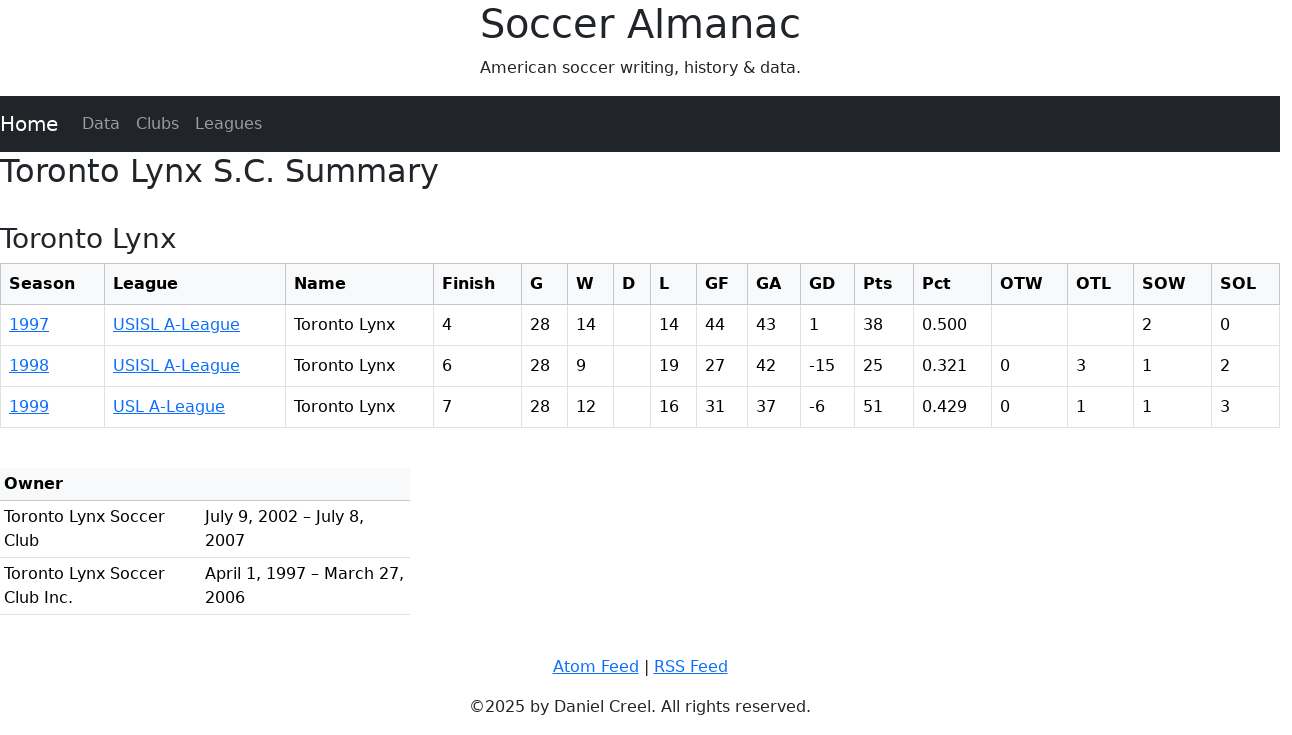

--- FILE ---
content_type: text/html; charset=utf-8
request_url: https://socceralmanac.com/data/clubs/toronto-lynx-sc-1997/
body_size: 1756
content:
 <!-- This needs to be before any calls to the static folder! -->


<!DOCTYPE html>
<html>
    
    <head>
        <title>


	
		Toronto Lynx S.C. Summary
	

 | Data</title>
        
            <link rel="icon" type="image/png"
                  href="/static/favicon.ico"> <!-- favicon in core app so it shows everywhere -->
        
        
            
                <meta http-equiv="Content-Type"
                      content="text/html; charset=utf-8" />
            
            
                <meta http-equiv="Content-Language" value="en-US" />
            
            
                <meta name="viewport"
                      content="width=device-width, initial-scale=1">
            
        
        
            
				<link href="https://cdn.jsdelivr.net/npm/bootstrap@5.3.8/dist/css/bootstrap.min.css" rel="stylesheet" integrity="sha384-sRIl4kxILFvY47J16cr9ZwB07vP4J8+LH7qKQnuqkuIAvNWLzeN8tE5YBujZqJLB" crossorigin="anonymous">
				<link rel="stylesheet" type="text/css" href="/static/style.css">
            
            
            
        
    </head>



	<body>
		
		<div class="jumbotron text-center" style="margin-bottom: 0">
			<h1>Soccer Almanac</h1>
			<p>American soccer writing, history & data.</p>
		</div>
		
		<nav class="navbar navbar-expand-sm bg-dark navbar-dark">
			<a class="navbar-brand" href="/">Home</a>
			<button class="navbar-toggler" type="button" data-bs-toggle="collapse" data-bs-target="#collapsibleNavbar">
				<span class="navbar-toggler-icon"></span>
			</button>
			<div class="collapse navbar-collapse" id="collapsibleNavbar">
				<ul class="navbar-nav">
					<li class="nav-item">
						<a class="nav-link" href="/data/">Data</a>
					</li>
					<li class="nav-item">
						<a class="nav-link" href="/data/clubs/">Clubs</a>
					</li>
					<li class="nav-item">
						<a class="nav-link" href="/data/leagues/">Leagues</a>
					</li>
				</ul>
			</div>
		</nav>
		
		<div id="site-wrapper">
			


	
		<h2>Toronto Lynx S.C. Summary</h2>
	

<br>


	
	<h3>Toronto Lynx</h3>
	<table class="table table-bordered table-hover">
		<thead class="table-light">
			<tr>
				<th scope="col">Season</th>
				<th scope="col">League</th>
				<th scope="col">Name</th>
				<th scope="col">Finish</th>
				<th scope="col">G</th>
				<th scope="col">W</th>
				<th scope="col">D</th>
				<th scope="col">L</th>
				<th scope="col">GF</th>
				<th scope="col">GA</th>
				<th scope="col">GD</th>
				<th scope="col">Pts</th>
				<th scope="col">Pct</th>
				<th scope="col">OTW</th>
				<th scope="col">OTL</th>
				<th scope="col">SOW</th>
				<th scope="col">SOL</th>
			</tr>
		</thead>
		<tbody>
			
			<tr>
				
					<td><a href="/data/teams/toronto-lynx/usisl-a-league-1997/">1997 </a></td>
				
				<td><a href="/data/leagues/united--soccer-leagues-a-league-1997/">USISL A-League</td>
				
					<td>Toronto Lynx</td>
				
				<td>4</td>
				<td>28</td>
				<td>14</td>
				<td></td>
				<td>14</td>
				<td>44</td>
				<td>43</td>
				
					<td>1</td>
				
				<td>38</td>
				<td>0.500</td>
				<td></td>
				<td></td>
				<td>2</td>
				<td>0</td>
			</tr>
			
			<tr>
				
					<td><a href="/data/teams/toronto-lynx/usisl-a-league-1998/">1998 </a></td>
				
				<td><a href="/data/leagues/united--soccer-leagues-a-league-1997/">USISL A-League</td>
				
					<td>Toronto Lynx</td>
				
				<td>6</td>
				<td>28</td>
				<td>9</td>
				<td></td>
				<td>19</td>
				<td>27</td>
				<td>42</td>
				
					<td>-15</td>
				
				<td>25</td>
				<td>0.321</td>
				<td>0</td>
				<td>3</td>
				<td>1</td>
				<td>2</td>
			</tr>
			
			<tr>
				
					<td><a href="/data/teams/toronto-lynx/usl-a-league-1999/">1999 </a></td>
				
				<td><a href="/data/leagues/united--soccer-leagues-a-league-1997/">USL A-League</td>
				
					<td>Toronto Lynx</td>
				
				<td>7</td>
				<td>28</td>
				<td>12</td>
				<td></td>
				<td>16</td>
				<td>31</td>
				<td>37</td>
				
					<td>-6</td>
				
				<td>51</td>
				<td>0.429</td>
				<td>0</td>
				<td>1</td>
				<td>1</td>
				<td>3</td>
			</tr>
			
		</tbody>
	</table>
	



<br>
<div class="row">
	<div class="col-sm">
		<table class="table table-sm">
			<thead class="table-light">
				<tr>
					<th colspan="2">Owner</th>
				</tr>
			</thead>
			
				<tr>
					
						<td>
							Toronto Lynx Soccer Club
						</td>
					
					<td>
						
							July 9, 2002
						
						 &ndash; 
						
							July 8, 2007
						
					</td>
				</tr>
			
				<tr>
					
						<td>
							Toronto Lynx Soccer Club Inc.
						</td>
					
					<td>
						
							April 1, 1997
						
						 &ndash; 
						
							March 27, 2006
						
					</td>
				</tr>
			
		</table>
	</div>
	<div class="col-sm">
	</div>
	<div class="col-sm">
	</div>
</div>
<br>



		</div>
		
		<div class="jumbotron text-center" style="margin-bottom: 0">
            <p><a href="/blog/feed/atom">Atom Feed</a> | <a href="/blog/feed/rss">RSS Feed</a></p>
            <p>&copy;2025 by Daniel Creel. All rights reserved.</p>
		</div>
        <!-- Optional JavaScript -->
        <!-- jQuery first, then Popper.js, then Bootstrap JS -->
        <!--<script src="https://code.jquery.com/jquery-3.7.1.js" integrity="sha256-eKhayi8LEQwp4NKxN+CfCh+3qOVUtJn3QNZ0TciWLP4=" crossorigin="anonymous"></script>-->
		<script src="https://cdn.jsdelivr.net/npm/bootstrap@5.3.8/dist/js/bootstrap.bundle.min.js" integrity="sha384-FKyoEForCGlyvwx9Hj09JcYn3nv7wiPVlz7YYwJrWVcXK/BmnVDxM+D2scQbITxI" crossorigin="anonymous"></script>
	</body>

    
    
        
        
        
        
    
</html>
